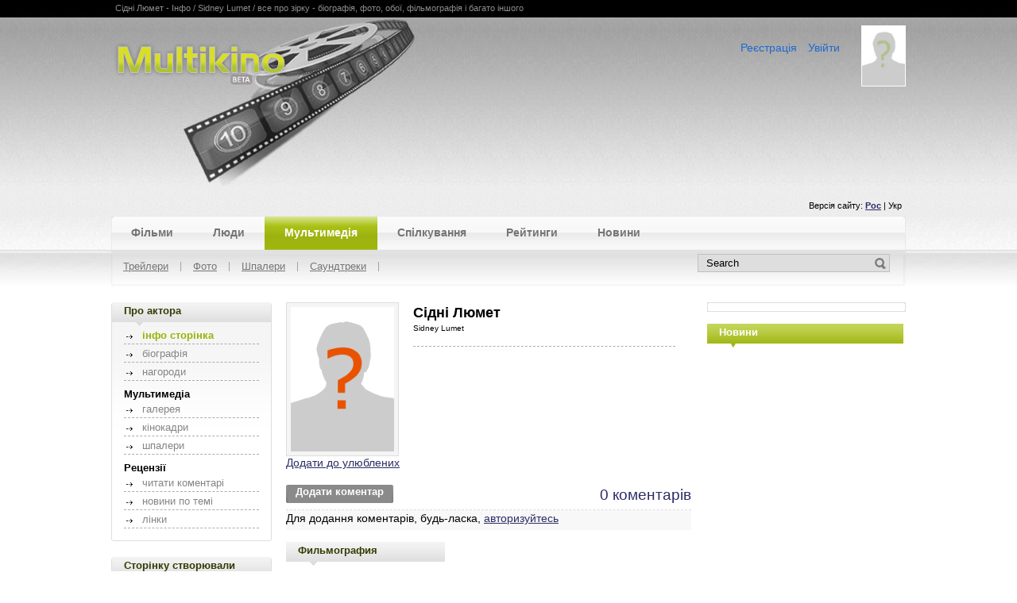

--- FILE ---
content_type: text/html; charset=windows-1251
request_url: http://www.multikino.com/ua/actor/?id=4041
body_size: 6575
content:
<!DOCTYPE HTML PUBLIC "-//W3C//DTD HTML 4.01 Transitional//EN" "http://www.w3.org/TR/html4/loose.dtd">
<html>
<head>

<link rel="stylesheet" href="http://www.multikino.com/css/general.css" type="text/css">
<link rel="stylesheet" href="http://www.multikino.com/css/anchor.css" type="text/css">
<link rel="stylesheet" href="http://www.multikino.com/css/inside.css" type="text/css">
<link rel="stylesheet" href="http://www.multikino.com/css/trailerBox.css" type="text/css">
<script src="http://www.multikino.com/js/scripts.js" type="text/javascript"></script>
<link rel="SHORTCUT ICON" href="#">
<link rel="alternate" type="application/rss+xml" title="RSS" href="http://feeds.feedburner.com/multikinoua">
<meta name='yandex-verification' content='649d6c353b5f2ae1' />
<meta name='yandex-verification' content='4b93a2c49bb7b6c7' />
<meta content="text/html; charset=windows-1251" http-equiv="Content-Type">
<meta name="keywords" content="Сідні Люмет - Інфо / Sidney Lumet / все про зірку - біографія, фото, обої, фільмографія і багато іншого, кино, фильм, кинотеатр, афиша, киноафиша, постер, плакат, кадр, кадры, трейлер, трейлеры, ролик, ролики">
<meta name="description" content="Сідні Люмет - Інфо / Sidney Lumet / все про зірку - біографія, фото, обої, фільмографія і багато іншого. Все о Кино">
<meta name="5233083b03c9769913ff66ef3853819c" content="">
<title>Сідні Люмет - Інфо / Sidney Lumet / все про зірку - біографія, фото, обої, фільмографія і багато іншого</title>
<!--[if lte IE 7]> <link rel="stylesheet" href="http://www.multikino.com/css/iefix.css" type="text/css"><script src="http://www.multikino.com/js/fixpng.js" type="text/javascript"></script><![endif]-->
<script type="text/javascript" src="http://www.multikino.com/js/media.js" ></script>


<!--Admixer-->
<!-- Библиотека для отображения Admixer.VideoPreRoll подключается в head-->
<script type='text/javascript' src="http://admixercloudcreatives.blob.core.windows.net/scripts3/vast.js"></script>

<script type="text/javascript">
    (function () {
        var w = window,
                d = document,
                protocol = /https/i.test(w.location.protocol) ? 'https:' : 'http:',
                aml = typeof admixerML !== 'undefined' ? admixerML : {};
        aml.fn = aml.fn || [];
        aml.invPath = aml.invPath || (protocol + '//inv-nets.admixer.net/');
        aml.cdnPath = aml.cdnPath || (protocol + '//cdn.admixer.net/');
        if (!w.admixerML) {
            var lodash = document.createElement('script');
            lodash.id = 'amlScript';
            lodash.async = true;
            lodash.type = 'text/javascript';
            lodash.src = aml.cdnPath + 'scripts3/loader2.js';
            var node = d.getElementsByTagName('script')[0];
            node.parentNode.insertBefore(lodash, node);
            w.admixerML = aml;
        }
    })();
</script>

<script type='text/javascript'>
admixerML.fn.push(function() {
admixerML.defineSlot({z: 'af382a2a-07f0-4f01-9075-41a733999f88', ph: 'admixer_af382a2a07f04f01907541a733999f88_zone_1103_sect_267_site_267', i: 'inv-nets'});
admixerML.defineSlot({z: '93112a53-9ecd-4714-8831-91c340a6d3b6', ph: 'admixer_93112a539ecd4714883191c340a6d3b6_zone_2431_sect_267_site_267', i: 'inv-nets'});
admixerML.defineSlot({z: '3d8d79bd-a2ab-4f7c-9b44-e17ea9cb6030', ph: 'admixer_3d8d79bda2ab4f7c9b44e17ea9cb6030_zone_2432_sect_267_site_267', i: 'inv-nets'});
admixerML.defineSlot({z: 'fe6f7f95-f9b3-4bf9-a82a-f2c8bde9ddf3', ph: 'admixer_fe6f7f95f9b34bf9a82af2c8bde9ddf3_zone_3517_sect_267_site_267', i: 'inv-nets'});
admixerML.defineSlot({z: 'eab0ddac-34a1-4a00-ae16-8a8fbe6a61ef', ph: 'admixer_eab0ddac34a14a00ae168a8fbe6a61ef_zone_5961_sect_267_site_267', i: 'inv-nets'});
admixerML.defineSlot({z: 'c3494cdb-0491-4338-920a-4b4bf839e22d', ph: 'admixer_c3494cdb04914338920a4b4bf839e22d_zone_12635_sect_267_site_267', i: 'inv-nets'});
admixerML.singleRequest();
});
</script>
<script type='text/javascript'>
admixerML.fn.push(function() {
admixerML.defineSlot({z: 'a6626c4a-d8ff-48b9-8d52-8ac50fd4112e', ph: 'go2net_a6626c4ad8ff48b98d528ac50fd4112e_zone_21349_sect_3971_site_3541', i: 'inv-nets'});
admixerML.defineSlot({z: 'c04d5da6-5ce7-4d74-965a-2d8fac3f0b4c', ph: 'go2net_c04d5da65ce74d74965a2d8fac3f0b4c_zone_21350_sect_3971_site_3541', i: 'inv-nets'});
admixerML.defineSlot({z: 'a869601b-1454-4519-bed5-354a4b8d6ad9', ph: 'go2net_a869601b14544519bed5354a4b8d6ad9_zone_21351_sect_3971_site_3541', i: 'inv-nets'});
admixerML.defineSlot({z: '4d29232f-61a1-4c1e-b4d9-ec13746cd11f', ph: 'go2net_4d29232f61a14c1eb4d9ec13746cd11f_zone_21352_sect_3971_site_3541', i: 'inv-nets'});
admixerML.singleRequest();
});
</script>


	
<!--/Admixer-->
</head>
<body  onload="setHeight();">
<div id="win" style="display: none;">
	<div class="boxBanner">
		<a href="javascript:close_win('win')" title="[X] Закрити вікно"><img class="close" src="http://www.multikino.com/images/closeButton.jpg" alt="[X] Закрити вікно"></a>
		<form method="post" action="/ua/actor/?id=4041" name="loginForm">
			<div><span>Логін</span> <input type="text" size="20" name="user" value="" /></div>
			<div><span>Пароль</span> <input type="password" size="20" name="pass" value="" /></div>
			<div class="submit"><input type="submit" name="LOGIN" value="Увійти" /></div>
			<input type="hidden" name="requested_uri" value="/ua/actor/?id=4041" />
		</form>
		<a href="http://www.multikino.com/ua/newpass/" title="Забули пароль?">Забули пароль?</a>
	</div>
</div>
<div class="wrapHead">
	<div class="head">
		<center>
			<div class="container">
			<a href="http://www.multikino.com/ua/" title=""><img class="logo" src="http://www.multikino.com/images/logo.jpg" alt=""></a>
				<h1 class="logoH1"><a href="http://www.multikino.com/ua/" title="">Multikino</a></h1>
				<div class="fastLink">
					<h1>Сідні Люмет - Інфо / Sidney Lumet / все про зірку - біографія, фото, обої, фільмографія і багато іншого</h1>
				</div>
				<div class="logoUser">
					<div class="user">
					<img src="http://www.multikino.com/img/userphotos/foto.jpg" alt="User">
											<p><a href="javascript:show_win('win')" target="_top">Увійти</a></p>
						<p><a href="http://www.multikino.com/ua/reg/" title="Реєстрація">Реєстрація</a></p>
										</div>
				</div>
				<div class="topBanner"<!-- multikino_730x90_verch -->
<div id='div-gpt-ad-1364998133899-1' style='width:730px; height:90px;'>



<div id='admixer_fe6f7f95f9b34bf9a82af2c8bde9ddf3_zone_3517_sect_267_site_267'></div>
<script type="text/javascript">
    admixerML.fn.push(function () { admixerML.display('admixer_fe6f7f95f9b34bf9a82af2c8bde9ddf3_zone_3517_sect_267_site_267'); });
</script>

</div></div>
				<div class="lang">
					<p>Версія сайту:&nbsp;<a href="http://multikino.com/ru/actor/?id=4041" title="" alt="">Рос</a>&nbsp;|&nbsp;Укр</p>
				</div>
			</div>
		</center>
	</div>
</div>


<div class="wrapMenu">
<center>
<div class="container">
	<div class="menu">
		<img class="leftMenu" src="http://www.multikino.com/images/leftMenu.gif" alt="">
		<img class="rightMenu" src="http://www.multikino.com/images/rightMenu.gif" alt="">

		<ul class="firstMenu">
			<li><a href="" id="#ichi1" title="" onClick="return false;">Фільми</a></li>
			<li><a href="" id="#ichi2" title="" onClick="return false;">Люди</a></li>
			<li><a href="" id="#ichi3" title="" onClick="return false;">Мультимедія</a></li>
			<li><a href="" id="#ichi4" title="" onClick="return false;">Спілкування</a></li>
			<li><a href="" id="#ichi5" title="" onClick="return false;">Рейтинги</a></li>
			<li><a href="" id="#ichi6" title="" onClick="return false;">Новини</a></li>

</ul>
		<div class="subMenu">
			<img class="leftMenu" src="http://www.multikino.com/images/subMenuLeft.gif" alt="">
			<img class="rightMenu" src="http://www.multikino.com/images/subMenuRight.gif" alt="">
			<ul id="ichi1" style="display:none;">
				<li><a href="http://www.multikino.com/ua/films/" title="">База фільмів</a></li>
				<li><a href="http://www.multikino.com/ua/afisha/" title="">Афіша</a></li>
				<li><a href="http://www.multikino.com/ua/cinema/" title="">Всі Кінотеатри</a></li>
				<li><a href="http://www.multikino.com/ua/incinema/" title="">В кінотеатрах</a></li>
				<li><a href="http://www.multikino.com/ua/soon/" title="">Незабаром</a></li>
				<li><a href="http://www.multikino.com/ua/anime/" title="" onClick="return false;">Аніме</a></li>
			</ul>
			<ul id="ichi2" style="display:none;">
				<li><a href="http://www.multikino.com/ua/actors/" title="">Актори</a></li>
			</ul>
			<ul id="ichi3" style="display:none;">
				<li><a href="http://www.multikino.com/ua/trailers/" title="">Трейлери</a></li>
				<li><a href="http://www.multikino.com/ua/gall/" title="">Фото</a></li>
				<li><a href="http://www.multikino.com/ua/wallpapers/" title="">Шпалери</a></li>
				<li><a href="http://www.multikino.com/ua/soundtracks/" title="">Саундтреки</a></li>
			</ul>
			<ul id="ichi4" style="display:none;">
				<li><noindex><a rel="nofollow" href="/" title="">Форум</a></noindex></li>
			</ul>
			<ul id="ichi5" style="display:none;">
				<li><a href="http://www.multikino.com/ua/top/" title="">Кращі фільми</a></li>
				<li><a href="http://www.multikino.com/ua/rating/" title="">Вох Office</a></li>
				<li><a href="http://www.multikino.com/ua/topusers/" title="">Топ користувачів</a></li>
			</ul>
			<ul id="ichi6" style="display:none;">
				<li><a href="http://www.multikino.com/ua/news/" title="">Новини кіно</a></li>
			</ul>
		<div class="search">
			<form name="search" method="POST" action="http://www.multikino.com/ua/search/">
				<input type="hidden" value="ush-movies" name="fr" />
				<input class="sText" type="text" name="q" value="Search" onfocus="clearField( this, 'Search')"/>
				<input class="submit" name="_show2_" type="submit" value="&nbsp;&nbsp;&nbsp;&nbsp;"></input>
			</form>
		</div>
		</div>
		
		
		</div>



</div>
</center>
</div>
<!-- menu -->

<script src="http://www.multikino.com/js/nanotabs.js" type="text/javascript"></script>
<script type="text/javascript">
	
	var active = 2;
	nanotabs( { c:"menu", e:"click", s:"selected", d: active, f:false } );
	
</script>

<div class="body">
<center>
	<div class="container"><div class="left">
	<div class="boxItemGray2">
	<img class="tlBox" src="http://www.multikino.com/images/tlBox.gif" alt="">
	<img class="trBox" src="http://www.multikino.com/images/tlBox.gif" alt="">
	<img class="blBox" src="http://www.multikino.com/images/blBox.gif" alt="">
	<img class="brBox" src="http://www.multikino.com/images/brBox.gif" alt="">
		<div class="boxTitle">
			<h2><a href="#" title="">Про актора</a></h2>
			<img class="point" src="http://www.multikino.com/images/grayPointer.gif" alt="">
		</div>
		<div class="filmMenu"><ul>
		<li class="active">інфо сторінка</li>
	
		 <li class="nonactive">біографія</li>
		
		<li class="nonactive">нагороди</li>
	 
	
<h4>Мультимедіа</h4>
		<li class="nonactive">галерея</li>
	
		<li class="nonactive">кінокадри</li>
	  
		<li class="nonactive">шпалери</li>
	<h4>Рецензії</h4>
		<li class="nonactive">читати коментарі</li>
			<li class="nonactive">новини по темі</li>
	      
		<li class="nonactive">лінки</li>
	</ul></div>
	</div>
	<div class="boxItemGray2">
		<img class="tlBox" src="http://www.multikino.com/images/tlBox.gif" alt="">
		<img class="trBox" src="http://www.multikino.com/images/tlBox.gif" alt="">
		<img class="blBox" src="http://www.multikino.com/images/blBox.gif" alt="">
		<img class="brBox" src="http://www.multikino.com/images/brBox.gif" alt="">
		<div class="boxTitle">
			<h2><a href="http://www.multikino.com/ua//userinput/?aid=4041" title="">Сторінку створювали</a></h2>
			<img class="point" src="http://www.multikino.com/images/grayPointer.gif" alt="">
			<div class="playbill">
				
				<p><a href="http://www.multikino.com/ua/userinput/?aid=4041">Стань співавтором сторінки</a></p>
			</div>
		</div>
	</div>
</div>

<div class="center">
<div class="middleContent">
<!-- actor info -->
<div class="boxActor">
	<!-- <p>Тепер Ви самі можете змінювати і додавати інформацію про улюблених акторів&nbsp;&nbsp;<a href="http://www.multikino.com/ua/userinput/?aid=4041">стати співавтором сторінки!</a></p>-->
	<div class="actorImg">
		<img src="http://www.multikino.com/img/default/actor_poster_def.gif" alt="">
		<div class="addTo">
			<a href="javascript:alert('Ви повинні бути залогованим користувачем')" title="Додати до улюблених">Додати до улюблених</a>
		</div>
	</div>
	<div class="filmInfo">
		<h2 class="filmTitleUa">Сідні Люмет</h2>
		<h2 class="filmTitleEng">Sidney Lumet</h2>
								<div id="fb-root"></div>
<script>
  window.fbAsyncInit = function() {
    FB.init({appId: 'your app id', status: true, cookie: true,
             xfbml: true});
  };
  (function() {
    var e = document.createElement('script'); e.async = true;
    e.src = document.location.protocol +
      '//connect.facebook.net/en_US/all.js';
    document.getElementById('fb-root').appendChild(e);
  }());
</script>


		<div class="descItem">	<fb:like href="http://www.multikino.com/ua/actor/?id=4041" font="tahoma"></fb:like>
		</div>
	</div>
</div>

<!-- end actor info -->
		<!-- actor story -->
<!-- end actor story -->
<!-- actor comments -->
					<div class="comInfo">
						<div class="addComment">
							<img src="http://www.multikino.com/images/comButtonL.gif" alt="">
							<a href="http://www.multikino.com/ua/actor/forum/?id=4041&showForm=1" title="" onClick="show_win('commentForm'); return false;">Додати коментар</a>
							<img src="http://www.multikino.com/images/comButtonR.gif" alt="">
						</div>
						<div class="commentCount">
						<p><a href="http://www.multikino.com/ua/actor/forum/?id=4041" title="">0 коментарів</a></p>
						</div>
					</div>
				<div class="comForm" id="commentForm">
			<p>Для додання коментарів, будь-ласка, <a href="http://www.multikino.com/ua/reg/">авторизуйтесь</a></p>
	</div>
				<!-- end actor comments -->
<!-- Filmography -->
<div class="boxItemGray">
		<div class="boxTitle">
			<h2><a href="#" title="">Фильмография</a></h2>
			<img class="point" src="http://www.multikino.com/images/grayPointer.gif" alt="">
		</div>
		<div class="filmStory">
						<br><b>Режиссер:</b><br><table cellSpacing="0" cellPadding="0" border="0"><tr><td width=5></td><td align=right valign=top>1.</td><td width=3></td> <td><a href="../film/?id=2649">Ігри Диявола</a>  (2007) <br> <font id=gr>Before the Devil Knows You're Dead</font></td></tr><tr><td width=5></td><td align=right valign=top>2.</td><td width=3></td> <td><a href="../film/?id=1567">Визнайте мене винним</a>  (2006) <br> <font id=gr>Find Me Guilty</font></td></tr><tr><td width=5></td><td align=right valign=top>3.</td><td width=3></td> <td><a href="../film/?id=2499">Глорія </a>  (1999) <br> <font id=gr>Gloria</font></td></tr><tr><td width=5></td><td align=right valign=top>4.</td><td width=3></td> <td><a href="../film/?id=5176">Ніч над Манхеттеном</a>  (1996) <br> <font id=gr>Night Falls on Manhattan</font></td></tr><tr><td width=5></td><td align=right valign=top>5.</td><td width=3></td> <td><a href="../film/?id=5081">Біг на місці</a>  (1988) <br> <font id=gr>Running on Empty</font></td></tr><tr><td width=5></td><td align=right valign=top>6.</td><td width=3></td> <td><a href="../film/?id=5818">Принц міста</a>  (1981) <br> <font id=gr>Prince of the City</font></td></tr></table>			<br><b>Сценарист:</b><br><table cellSpacing="0" cellPadding="0" border="0"><tr><td width=5></td><td align=right valign=top>1.</td><td width=3></td> <td><a href="../film/?id=1567">Визнайте мене винним</a>  (2006) <br> <font id=gr>Find Me Guilty</font></td></tr> </table>					</div>
</div>
<!-- end Filmography --><center>

<br>
<div id='admixer_af382a2a07f04f01907541a733999f88_zone_1103_sect_267_site_267'></div>
<script type="text/javascript">
    admixerML.fn.push(function () { admixerML.display('admixer_af382a2a07f04f01907541a733999f88_zone_1103_sect_267_site_267'); });
</script><br></center>
</div>	
</div>

<div class="right">
	<div class="boxBanner">
	<img class="tlBox" src="http://www.multikino.com/images/bantlBox.gif" alt="">
	<img class="trBox" src="http://www.multikino.com/images/bantrBox.gif" alt="">
	<img class="blBox" src="http://www.multikino.com/images/blBox.gif" alt="">
	<img class="brBox" src="http://www.multikino.com/images/brBox.gif" alt="">
		<!-- multikino_240x350 -->

<center>
<div id='admixer_93112a539ecd4714883191c340a6d3b6_zone_2431_sect_267_site_267'></div>
<script type="text/javascript">
    admixerML.fn.push(function () { admixerML.display('admixer_93112a539ecd4714883191c340a6d3b6_zone_2431_sect_267_site_267'); });
</script>
</center>

<div id='admixer_eab0ddac34a14a00ae168a8fbe6a61ef_zone_5961_sect_267_site_267'></div>
<script type="text/javascript">
    admixerML.fn.push(function () { admixerML.display('admixer_eab0ddac34a14a00ae168a8fbe6a61ef_zone_5961_sect_267_site_267'); });
</script>

<div id='go2net_a6626c4ad8ff48b98d528ac50fd4112e_zone_21349_sect_3971_site_3541'></div>
<script type='text/javascript'>
    admixerML.fn.push(function() {
admixerML.display('go2net_a6626c4ad8ff48b98d528ac50fd4112e_zone_21349_sect_3971_site_3541');
});
</script>

<div id='admixer_c3494cdb04914338920a4b4bf839e22d_zone_12635_sect_267_site_267'></div>
<script type='text/javascript'>
    admixerML.fn.push(function() {
admixerML.display('admixer_c3494cdb04914338920a4b4bf839e22d_zone_12635_sect_267_site_267');
});
</script>
	</div>

	<div class="boxItemGreen">
		<div class="boxTitle">
			<h2><a href="http://www.multikino.com/ua/news/" title="">Новини</a></h2>
			<img class="point" src="http://www.multikino.com/images/greenPointer.gif" alt="">
		</div><br/>

<!-- start NEW_v1_right for multikino.com -->
<div id="adpartner-jsunit-2284">
    <script type="text/javascript">
        var head = document.getElementsByTagName('head')[0];
        var script = document.createElement('script');
        script.type = 'text/javascript';
        script.src = "//a4p.adpartner.pro/jsunit?id=2284&" + Math.random();
        head.appendChild(script);
    </script>
</div>
<!-- end NEW_v1_right for multikino.com -->

	</div>
</div></div>
</center>
</div>
<!-- booton -->
		<center>
		<div style="height:90px;padding:0px;margin:0px;position: relative; z-index:5;">

		</div>
	</center>
<div class="wrapFooter">
	<center>
	<div class="container">
		<div class="centerCol">
			<div class="footMenu">
				<!----------- Footer Menu ----------->
				<h2>Фільми</h2>
				<ul>
					<li><h3><a href="http://www.multikino.com/ua/films/">База фільмів</a></h3></li>
					<li><h3><a href="http://www.multikino.com/ua/afisha/">Афіша</a></h3></li>
					<li><h3><a href="http://www.multikino.com/ua/incinema/">В кінотеатрах</a></h3></li>
					<li><h3><a href="http://www.multikino.com/ua/soon/">Незабаром</a></h3></li>
					<li><h3><a href="http://www.multikino.com/ua/anime/">Аніме</a></h3></li>
				</ul>
			</div>
			<div class="footMenu">
				<h2>Люди</h2>
				<ul>
					<li><h3><a href="http://www.multikino.com/ua/actors/">Актори</a></h3></li>
				</ul>
			</div>
			<div class="footMenu">
				<h2>Мультимедія</h2>
				<ul>
					<li><h3><a href="http://www.multikino.com/ua/trailers/">Трейлери</a></h3></li>
					<li><h3><a href="http://www.multikino.com/ua/gall/">Фото</a></h3></li>
					<li><h3><a href="http://www.multikino.com/ua/wallpapers/">Шпалери</a></h3></li>
					<li><h3><a href="http://www.multikino.com/ua/soundtracks/">Саундтреки</a></h3></li>
				</ul>
			</div>
			<div class="footMenu">
				<h2>Спілкування</h2>
				<ul>
					<li><noindex><h3><a rel="nofollow" href="/">Форум</a></h3></noindex></li>
				</ul>
			</div>
			<div class="footMenu">
				<h2>Рейтинги</h2>
				<ul>
					<li><h3><a href="http://www.multikino.com/ua/top/">Кращі фільми</a></h3></li>
					<li><h3><a href="http://www.multikino.com/ua/rating/">Вох Office</a></h3></li>
				</ul>
			</div>
			<div class="footMenu">
				<h2>Новини</h2>
				<ul>
					<li><h3><a href="http://www.multikino.com/ua/news/">Новини кіно</a></h3></li>
				</ul>
			</div>	
			<div class="footMenu">
				<h2>Users</h2>
				<ul>
					<li><h3><a href="/ru/reg/">Registration</a></h3></li>
					<li><h3><a href="#">Login</a></h3></li>
				</ul>
			</div>
			<div class="footMenu">
				<h2>Contacts</h2>
				<ul>
					<li><h3><a href="http://www.multikino.com/ua/page/?id=1">Form</a></h3></li>
					<li><h3><a href="http://www.multikino.com/ua/page/?id=2">Advert</a></h3></li>
				</ul>
			</div>
		</div>
	
	
	<div class="copyright">



<p>Copyright &copy; Multikino 2002-2020. </p>	<p>
<!--
sapa
-->
</p><br><p>
	<noindex>
<!-- bigmir)net TOP 100 --><a rel="nofollow" href="http://www.bigmir.net/" target=_blank onClick='img = new Image();img.src="http://www.bigmir.net/?cl=114668";' ><script language="javascript"><!--
bmQ='<img src=http://c.bigmir.net/?s114668&t3'
bmD=document
bmD.cookie="b=b"
if(bmD.cookie)bmQ+='&c1'
//--></script><script language="javascript1.2"><!-- 
bmS=screen;bmQ+='&d'+(bmS.colorDepth?bmS.colorDepth:bmS.pixelDepth)+"&r"+bmS.width;
//--></script><script language="javascript"><!--
bmF = bmD.referrer.slice(7);
((bmI=bmF.indexOf('/'))!=-1)?(bmF=bmF.substring(0,bmI)):(bmI=bmF.length);
if(bmF!=window.location.href.substring(7,7+bmI))bmQ+='&f'+escape(bmD.referrer);
bmD.write(bmQ+" border=0 width=88 height=31 alt='bigmir TOP100'>");
//--></script></a><!-- bigmir)net TOP 100 -->


<!-- I.UA counter --><a href="https://www.i.ua/" target="_blank" onclick="this.href='https://i.ua/r.php?148';" title="Rated by I.UA">
<script type="text/javascript"><!--
iS='http'+(window.location.protocol=='https:'?'s':'')+
'://r.i.ua/s?u148&p257&n'+Math.random();
iD=document;if(!iD.cookie)iD.cookie="b=b; path=/";if(iD.cookie)iS+='&c1';
iS+='&d'+(screen.colorDepth?screen.colorDepth:screen.pixelDepth)
+"&w"+screen.width+'&h'+screen.height;
iT=iR=iD.referrer.replace(iP=/^[a-z]*:\/\//,'');iH=window.location.href.replace(iP,'');
((iI=iT.indexOf('/'))!=-1)?(iT=iT.substring(0,iI)):(iI=iT.length);
if(iT!=iH.substring(0,iI))iS+='&f'+escape(iR);
iS+='&r'+escape(iH);
iD.write('<img src="'+iS+'" border="0" width="88" height="31" />');
//--></script></a><!-- End of I.UA counter -->

<!--LiveInternet counter--><script>
new Image().src = "https://counter.yadro.ru/hit?r"+
escape(document.referrer)+((typeof(screen)=="undefined")?"":
";s"+screen.width+"*"+screen.height+"*"+(screen.colorDepth?
screen.colorDepth:screen.pixelDepth))+";u"+escape(document.URL)+
";h"+escape(document.title.substring(0,150))+
";"+Math.random();</script><!--/LiveInternet-->
<!--LiveInternet logo--><a href="https://www.liveinternet.ru/click"
target="_blank"><img src="https://counter.yadro.ru/logo?57.2"
title="LiveInternet"
alt="" style="border:0" width="88" height="31"/></a><!--/LiveInternet-->
</noindex></p>
		<div>


<script type="text/javascript">
var gaJsHost = (("https:" == document.location.protocol) ? "https://ssl." : "http://www.");
document.write(unescape("%3Cscript src='" + gaJsHost + "google-analytics.com/ga.js' type='text/javascript'%3E%3C/script%3E"));
</script>
<script type="text/javascript">
try {
var pageTracker = _gat._getTracker("UA-3735255-7");
pageTracker._trackPageview();
} catch(err) {}</script>





<table  cellspacing="3" cellpadding="0" width="770" border="0">
  <tr>
    <td align=left width=368><!----------- BANNER 468 x 60 ----------->
</td>
<!----------- /BANNER 468 x 60 ----------->

<td width=180>
</td><td align=center valign=top width=180>

</td>
  </tr>
</table>
		</div>

<div class="advertisment-links">
</div>

	
	</div>
</div>
	</center>
	
</div>





</body>
</html>

--- FILE ---
content_type: application/javascript
request_url: http://www.multikino.com/js/nanotabs.js
body_size: 1339
content:
/* nanotabs ~ Sean Catchpole - Version 0.9 - MIT/GPL */
(function(){

  var gc = function(s){ return document.getElementsByClassName(s); };
  if(!document.getElementsByClassName) {
    var all = document.getElementsByTagName('*');
    gc = function(c){
      var e=[]; c=' '+c+' ';
      for(var i=0; i<all.length; i++)
        if((' '+all[i].className+' ').indexOf(c)>=0)
          e.push(all[i]);
      return e;
    }
  }

  var w = function(id){ var d; return (d=document.getElementById(id))&&[d]||gc(id); },
  bind = function(f){ var self=this; return function(){ return f.apply(self, arguments); }; },
  map = function(f,e,a) { for(var i=0; i<e.length; i++) f.apply(e[i],a||[]); },
  add = function(c) { this.className += c; },
  remove = function(c) { this.className = this.className.replace(new RegExp("(^|\\s)" + c + "(\\s|$)",'g'),''); } ,
  hide = function() { this.style.display="none"; },
  show = function() { this.style.display="block"; };

  var tab = function(id,a,e,s) {
    map(remove,a,[s.s]);
    add.call(this,s.s);
    map(hide,e);
    map(show,w(id));
  }

  nanotabs = function(s){
    var i, s=s||{}, o="cesdf".split(''); 
    for(i in o) s[o[i]]=s[o[i]]||nanotabs.settings[o[i]];
    var c=w(s.c), f=function(){
      var t=this,o=t[0],a=[t[1],t[2],t[3],t[4]];
      if( !s.f || s.f.apply(o,a)!==false ) tab.apply(o,a);
      return false;
    }
    for(i=0; i<c.length; i++) {
      var x=0, e=[], a=[], h=[], t=c[i].getElementsByTagName("a");
      for(var j=0; j<t.length; j++)
        if(t[j].id.match(/#/)) {
          h.push(t[j].id.split('#')[1]);
          if(typeof s.d=="string" && h[x]==s.d) s.d=x;
          a.push(t[j]);
          var g = w(h[x]);
          for(var k=0; k<g.length; k++) e.push(g[k]);
          x++;
        }
      for(var j=0; j<a.length; j++)
        a[j]['on'+s.e] = bind.call([a[j],h[j],a,e,s],f);
      if(typeof s.d=="number" && s.d>=0) tab.call(a[s.d],h[s.d],a,e,s);
    }
  }

    nanotabs.settings = { c:"nanotabs", e:"click", s:"selected", d:0, f:false };
  nanotabs();

})();

function slidding () {
	this.sliddingTime = 10000;
	this.items = Array();
	this.divs = Array();
	this.counter = -1;
	this.last = 0;
	this.timer = 0;
	this.startChanges = function() {
		var id;
		var i = 0;
		var links = document.getElementById( "infoBlock" ).getElementsByTagName( "a" );
		for( i = 0; i < links.length; i++ ) {
			if( links[i].id.match( /#/ ) ) {
				id = links[i].id.split('#')[1];
				this.items.push( id );
			}
		}

		this.last = this.items.length - 1;
		this.change();
	};

	this.change = function () {
		var className = "";
		var i = 0;
		var ccsStyle = "display: none;";
		var elementClass = "activeTrailer";
		this.counter++;
		this.timer = setTimeout( "_setTimeout()" , this.sliddingTime );
		for( i = 0; i < this.items.length; i++ ) {
			if( i == this.counter ) {
				elementClass = "activeTrailer";
				cssStyle = "display: block;";
			} else {
				elementClass = "";
				cssStyle = "display: none;";
			}
			document.getElementById( "#" + this.items[i] ).className = elementClass;
			document.getElementById( this.items[i] ).style.cssText = cssStyle;
		}
		if( this.counter > this.last ) {
			this.restart();
		}
	};

	this.restart = function() {
		clearTimeout( this.timer );
		this.counter = -1;
		this.change();
	};

	this.setTime = function( time ) {
		if( time > 0 ) {
			this.sliddingTime = parseInt( time );
		}
	};
}

function _setTimeout() {
	slidder.change();
}